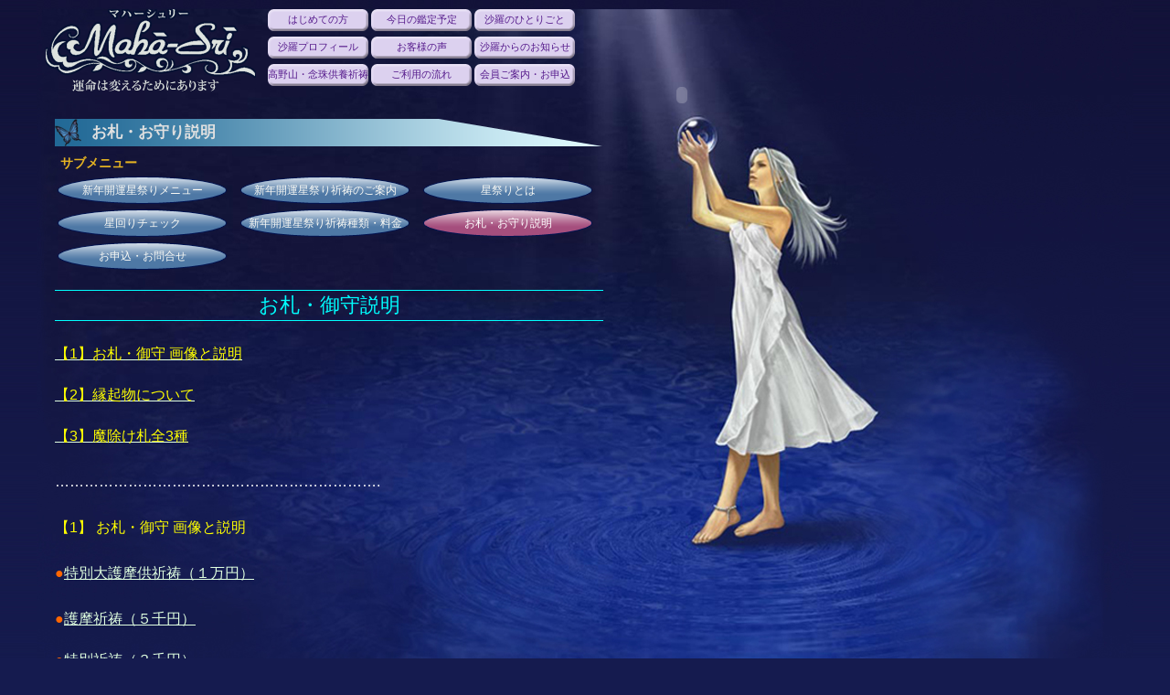

--- FILE ---
content_type: text/html; charset=UTF-8
request_url: https://www.maha-sri.com/kouyasan/star-festival/explanation/
body_size: 6636
content:
<!DOCTYPE html PUBLIC "-//W3C//DTD XHTML 1.0 Transitional//EN" "http://www.w3.org/TR/xhtml1/DTD/xhtml1-transitional.dtd">
<html xmlns="http://www.w3.org/1999/xhtml" lang="ja" xml:lang="ja">
<head>
<meta http-equiv="Content-Type" content="text/html; charset=utf-8">
<title>
お札・お守り説明  &#8211;  復縁 人間関係 電話相談｜マハーシュリー</title>
<!-- <link rel="stylesheet" type="text/css" href="https://www.maha-sri.com/wp/wp-content/themes/maha-sri-theme/style.css" /> -->
<link rel="stylesheet" href="https://www.maha-sri.com/wp/wp-content/themes/maha-sri-theme/style.css?1484899332" type="text/css" />

<!--[if lt IE 9]>
<script src="http://ie7-js.googlecode.com/svn/version/2.1(beta4)/IE9.js"></script>
<![endif]-->

<link rel="alternate" type="application/rss+xml" title="復縁 人間関係 電話相談｜マハーシュリー &raquo; お札・お守り説明 のコメントのフィード" href="https://www.maha-sri.com/kouyasan/star-festival/explanation/feed/" />
<link rel='stylesheet' id='colorbox-theme1-css'  href='https://www.maha-sri.com/wp/wp-content/plugins/jquery-colorbox/themes/theme1/colorbox.css?ver=4.6' type='text/css' media='screen' />
<link rel='stylesheet' id='contact-form-7-css'  href='https://www.maha-sri.com/wp/wp-content/plugins/contact-form-7/includes/css/styles.css?ver=3.5.4' type='text/css' media='all' />
<script type='text/javascript' src='http://ajax.googleapis.com/ajax/libs/jquery/1.7.1/jquery.min.js?ver=1.7.1'></script>
<script type='text/javascript'>
/* <![CDATA[ */
var jQueryColorboxSettingsArray = {"jQueryColorboxVersion":"4.6","colorboxInline":"false","colorboxIframe":"false","colorboxGroupId":"","colorboxTitle":"","colorboxWidth":"false","colorboxHeight":"false","colorboxMaxWidth":"false","colorboxMaxHeight":"false","colorboxSlideshow":"false","colorboxSlideshowAuto":"false","colorboxScalePhotos":"false","colorboxPreloading":"false","colorboxOverlayClose":"false","colorboxLoop":"true","colorboxEscKey":"true","colorboxArrowKey":"true","colorboxScrolling":"true","colorboxOpacity":"0.85","colorboxTransition":"elastic","colorboxSpeed":"350","colorboxSlideshowSpeed":"2500","colorboxClose":"close","colorboxNext":"next","colorboxPrevious":"previous","colorboxSlideshowStart":"start slideshow","colorboxSlideshowStop":"stop slideshow","colorboxCurrent":"{current} of {total} images","colorboxXhrError":"This content failed to load.","colorboxImgError":"This image failed to load.","colorboxImageMaxWidth":"false","colorboxImageMaxHeight":"false","colorboxImageHeight":"false","colorboxImageWidth":"false","colorboxLinkHeight":"false","colorboxLinkWidth":"false","colorboxInitialHeight":"100","colorboxInitialWidth":"300","autoColorboxJavaScript":"","autoHideFlash":"","autoColorbox":"true","autoColorboxGalleries":"","addZoomOverlay":"","useGoogleJQuery":"","colorboxAddClassToLinks":""};
/* ]]> */
</script>
<script type='text/javascript' src='https://www.maha-sri.com/wp/wp-content/plugins/jquery-colorbox/js/jquery.colorbox-min.js?ver=1.3.21'></script>
<script type='text/javascript' src='https://www.maha-sri.com/wp/wp-content/plugins/jquery-colorbox/js/jquery-colorbox-wrapper-min.js?ver=4.6'></script>
<link rel="EditURI" type="application/rsd+xml" title="RSD" href="https://www.maha-sri.com/wp/xmlrpc.php?rsd" />
<link rel="wlwmanifest" type="application/wlwmanifest+xml" href="https://www.maha-sri.com/wp/wp-includes/wlwmanifest.xml" /> 
<link rel='prev' title='新年開運星祭り祈祷種類・料金' href='https://www.maha-sri.com/kouyasan/star-festival/star-price/' />
<link rel='next' title='特別大護摩供祈祷(1万円)' href='https://www.maha-sri.com/kouyasan/star-festival/special-praya/' />
<link rel="alternate" media="handheld" type="text/html" href="https://www.maha-sri.com/kouyasan/star-festival/explanation/" />

<!-- All in One SEO Pack 2.0.4.1 by Michael Torbert of Semper Fi Web Design[-1,-1] -->
<meta name="description" content="お札・御守説明 【1】お札・御守 画像と説明 【2】縁起物について 【3】魔除け札全3種 ..........................................." />

<link rel="canonical" href="https://www.maha-sri.com/kouyasan/star-festival/explanation/" />
<!-- /all in one seo pack -->

<script>
  (function(i,s,o,g,r,a,m){i['GoogleAnalyticsObject']=r;i[r]=i[r]||function(){
  (i[r].q=i[r].q||[]).push(arguments)},i[r].l=1*new Date();a=s.createElement(o),
  m=s.getElementsByTagName(o)[0];a.async=1;a.src=g;m.parentNode.insertBefore(a,m)
  })(window,document,'script','//www.google-analytics.com/analytics.js','ga');

  ga('create', 'UA-45442159-1', 'auto');
  ga('send', 'pageview');

</script>
</head>
<body>

<!--container -->
<div id="container">

<div id="flash">
<embed src="https://www.maha-sri.com/wp/wp-content/themes/maha-sri-theme/images/hikari.swf" mce_src="hikari.swf" width="179" height="187" wmode="opaque" type="application/x-shockwave-flash" />
</div>

<!-- container-inner -->
<div id="container-inner">

<!-- header -->
<div id="header2">
<h1><a href="https://www.maha-sri.com/"><img src="https://www.maha-sri.com/wp/wp-content/themes/maha-sri-theme/images/logo2.png" width="230" height="90" alt="復縁 人間関係 電話相談｜マハーシュリー" /></a></h1>
<!--header-nav-->
<div id="header-nav2">
<div class="menu-top-navi-container"><ul id="menu-top-navi" class="menu"><li id="menu-item-300" class="menu-item menu-item-type-post_type menu-item-object-page menu-item-300"><a class="t-menu300"  href="https://www.maha-sri.com/beginner/"><span>はじめての方</span></a></li>
<li id="menu-item-301" class="menu-item menu-item-type-taxonomy menu-item-object-category menu-item-301"><a class="t-menu301"  href="https://www.maha-sri.com/assess/"><span>今日の鑑定予定</span></a></li>
<li id="menu-item-302" class="menu-item menu-item-type-taxonomy menu-item-object-category menu-item-302"><a class="t-menu302"  href="https://www.maha-sri.com/monologue/"><span>沙羅のひとりごと</span></a>
<ul class="sub-menu">
	<li id="menu-item-304" class="menu-item menu-item-type-post_type menu-item-object-page menu-item-304"><a class="t-menu304"  href="https://www.maha-sri.com/voice-distribution/"><span>沙羅のひとりごと（音声）</span></a></li>
	<li id="menu-item-303" class="menu-item menu-item-type-post_type menu-item-object-page menu-item-303"><a class="t-menu303"  href="https://www.maha-sri.com/youtube-distribution/"><span>沙羅の相談室（音声）</span></a></li>
</ul>
</li>
<li id="menu-item-305" class="menu-item menu-item-type-post_type menu-item-object-page menu-item-305"><a class="t-menu305"  href="https://www.maha-sri.com/profile/"><span>沙羅プロフィール</span></a>
<ul class="sub-menu">
	<li id="menu-item-6468" class="menu-item menu-item-type-post_type menu-item-object-page menu-item-6468"><a class="t-menu6468"  href="https://www.maha-sri.com/profile/sara-tokudo/"><span>沙羅　得度寺院</span></a></li>
	<li id="menu-item-310" class="menu-item menu-item-type-post_type menu-item-object-page menu-item-310"><a class="t-menu310"  href="https://www.maha-sri.com/profile/mentor/"><span>沙羅の師　※写真</span></a></li>
	<li id="menu-item-306" class="menu-item menu-item-type-post_type menu-item-object-page menu-item-306"><a class="t-menu306"  href="https://www.maha-sri.com/profile/dvd-cd/"><span>DVD・CDについて</span></a></li>
	<li id="menu-item-307" class="menu-item menu-item-type-post_type menu-item-object-page menu-item-307"><a class="t-menu307"  href="https://www.maha-sri.com/profile/ten-commandments/"><span>愛の十戒</span></a></li>
	<li id="menu-item-308" class="menu-item menu-item-type-post_type menu-item-object-page menu-item-308"><a class="t-menu308"  href="https://www.maha-sri.com/profile/love-card/"><span>愛情を呼ぶカード</span></a></li>
	<li id="menu-item-312" class="menu-item menu-item-type-taxonomy menu-item-object-category menu-item-312"><a class="t-menu312"  href="https://www.maha-sri.com/staff-blog/"><span>スタッフブログ</span></a></li>
</ul>
</li>
<li id="menu-item-313" class="menu-item menu-item-type-taxonomy menu-item-object-category menu-item-313"><a class="t-menu313"  href="https://www.maha-sri.com/voice/"><span>お客様の声</span></a></li>
<li id="menu-item-314" class="menu-item menu-item-type-taxonomy menu-item-object-category menu-item-314"><a class="t-menu314"  href="https://www.maha-sri.com/news/"><span>沙羅からのお知らせ</span></a>
<ul class="sub-menu">
	<li id="menu-item-664" class="menu-item menu-item-type-post_type menu-item-object-page menu-item-664"><a class="t-menu664"  href="https://www.maha-sri.com/ran-away/"><span>沙羅の駆けこみ寺</span></a></li>
</ul>
</li>
<li id="menu-item-315" class="menu-item menu-item-type-post_type menu-item-object-page current-page-ancestor current-menu-ancestor current_page_ancestor menu-item-315"><a class="t-menu315"  href="https://www.maha-sri.com/kouyasan/"><span>高野山・念珠供養祈祷</span></a>
<ul class="sub-menu">
	<li id="menu-item-321" class="menu-item menu-item-type-post_type menu-item-object-page menu-item-321"><a class="t-menu321"  href="https://www.maha-sri.com/kouyasan/bracelet/"><span>腕輪念珠</span></a></li>
	<li id="menu-item-322" class="menu-item menu-item-type-post_type menu-item-object-page current-page-ancestor current-menu-ancestor current-menu-parent current-page-parent current_page_parent current_page_ancestor menu-item-322"><a class="t-menu322"  href="https://www.maha-sri.com/kouyasan/star-festival/"><span>新年開運星祭りメニュー</span></a>
	<ul class="sub-menu">
		<li id="menu-item-8377" class="menu-item menu-item-type-post_type menu-item-object-page menu-item-8377"><a class="t-menu8377"  href="https://www.maha-sri.com/kouyasan/star-festival/praye/"><span>新年開運星祭り祈祷のご案内</span></a></li>
		<li id="menu-item-328" class="menu-item menu-item-type-post_type menu-item-object-page menu-item-328"><a class="t-menu328"  href="https://www.maha-sri.com/kouyasan/star-festival/star-check/"><span>星回りチェック</span></a></li>
		<li id="menu-item-329" class="menu-item menu-item-type-post_type menu-item-object-page menu-item-329"><a class="t-menu329"  href="https://www.maha-sri.com/kouyasan/star-festival/whats-sf/"><span>星祭りとは</span></a></li>
		<li id="menu-item-326" class="menu-item menu-item-type-post_type menu-item-object-page menu-item-326"><a class="t-menu326"  href="https://www.maha-sri.com/kouyasan/star-festival/star-price/"><span>新年開運星祭り祈祷種類・料金</span></a></li>
		<li id="menu-item-334" class="menu-item menu-item-type-post_type menu-item-object-page current-menu-item page_item page-item-79 current_page_item menu-item-334"><a class="t-menu334"  href="https://www.maha-sri.com/kouyasan/star-festival/explanation/"><span>お札・お守り説明</span></a></li>
		<li id="menu-item-323" class="menu-item menu-item-type-post_type menu-item-object-page menu-item-323"><a class="t-menu323"  href="https://www.maha-sri.com/kouyasan/star-festival/s-application/"><span>お申込・お問合せ</span></a></li>
	</ul>
</li>
	<li id="menu-item-317" class="menu-item menu-item-type-post_type menu-item-object-page menu-item-317"><a class="t-menu317"  href="https://www.maha-sri.com/kouyasan/talisman/"><span>魔除けのお札ご案内</span></a>
	<ul class="sub-menu">
		<li id="menu-item-337" class="menu-item menu-item-type-post_type menu-item-object-page menu-item-337"><a class="t-menu337"  href="https://www.maha-sri.com/kouyasan/talisman/ohuda-01/"><span>魔除けお札/高野山普賢院</span></a></li>
		<li id="menu-item-335" class="menu-item menu-item-type-post_type menu-item-object-page menu-item-335"><a class="t-menu335"  href="https://www.maha-sri.com/kouyasan/talisman/ohuda-02/"><span>魔除けお札/火の用心</span></a></li>
		<li id="menu-item-336" class="menu-item menu-item-type-post_type menu-item-object-page menu-item-336"><a class="t-menu336"  href="https://www.maha-sri.com/kouyasan/talisman/ohuda-03/"><span>魔除けお札/高野山奥之院</span></a></li>
	</ul>
</li>
	<li id="menu-item-338" class="menu-item menu-item-type-post_type menu-item-object-page menu-item-338"><a class="t-menu338"  href="https://www.maha-sri.com/kouyasan/memorial-service/"><span>先祖供養・施餓鬼供養会メニュー</span></a>
	<ul class="sub-menu">
		<li id="menu-item-8416" class="menu-item menu-item-type-post_type menu-item-object-page menu-item-8416"><a class="t-menu8416"  href="https://www.maha-sri.com/kouyasan/memorial-service/memorial-info/"><span>先祖供養・施餓鬼供養ご案内</span></a></li>
		<li id="menu-item-339" class="menu-item menu-item-type-post_type menu-item-object-page menu-item-339"><a class="t-menu339"  href="https://www.maha-sri.com/kouyasan/memorial-service/whats-ms/"><span>お盆の法要と施餓鬼会について</span></a></li>
		<li id="menu-item-341" class="menu-item menu-item-type-post_type menu-item-object-page menu-item-341"><a class="t-menu341"  href="https://www.maha-sri.com/kouyasan/memorial-service/whats-juoukyo/"><span>十王経について</span></a></li>
		<li id="menu-item-340" class="menu-item menu-item-type-post_type menu-item-object-page menu-item-340"><a class="t-menu340"  href="https://www.maha-sri.com/kouyasan/memorial-service/memorial-s01/"><span>回向料（供養料）・お申込み方法</span></a></li>
	</ul>
</li>
	<li id="menu-item-346" class="menu-item menu-item-type-post_type menu-item-object-page menu-item-346"><a class="t-menu346"  href="https://www.maha-sri.com/kouyasan/travel/"><span>高野山への旅・ご参加案内</span></a></li>
	<li id="menu-item-348" class="menu-item menu-item-type-post_type menu-item-object-page menu-item-348"><a class="t-menu348"  href="https://www.maha-sri.com/kouyasan/ms-praya/"><span>普賢院のご供養・ご祈祷</span></a></li>
	<li id="menu-item-347" class="menu-item menu-item-type-post_type menu-item-object-page menu-item-347"><a class="t-menu347"  href="https://www.maha-sri.com/kouyasan/talisman-page/"><span>普賢院のお守り</span></a></li>
</ul>
</li>
<li id="menu-item-349" class="menu-item menu-item-type-post_type menu-item-object-page menu-item-349"><a class="t-menu349"  href="https://www.maha-sri.com/flow/"><span>ご利用の流れ</span></a>
<ul class="sub-menu">
	<li id="menu-item-354" class="menu-item menu-item-type-post_type menu-item-object-page menu-item-354"><a class="t-menu354"  href="https://www.maha-sri.com/flow/assess-system/"><span>鑑定システム</span></a></li>
	<li id="menu-item-352" class="menu-item menu-item-type-post_type menu-item-object-page menu-item-352"><a class="t-menu352"  href="https://www.maha-sri.com/flow/advice/"><span>ご相談の流れ</span></a></li>
	<li id="menu-item-350" class="menu-item menu-item-type-post_type menu-item-object-page menu-item-350"><a class="t-menu350"  href="https://www.maha-sri.com/flow/payment/"><span>お支払い方法</span></a></li>
	<li id="menu-item-351" class="menu-item menu-item-type-post_type menu-item-object-page menu-item-351"><a class="t-menu351"  href="https://www.maha-sri.com/flow/price/"><span>ご利用料金</span></a></li>
	<li id="menu-item-353" class="menu-item menu-item-type-post_type menu-item-object-page menu-item-353"><a class="t-menu353"  href="https://www.maha-sri.com/flow/no-charge-call/"><span>無料通話のご案内</span></a></li>
</ul>
</li>
<li id="menu-item-355" class="menu-item menu-item-type-post_type menu-item-object-page menu-item-355"><a class="t-menu355"  href="https://www.maha-sri.com/member/"><span>会員ご案内・お申込</span></a>
<ul class="sub-menu">
	<li id="menu-item-358" class="menu-item menu-item-type-post_type menu-item-object-page menu-item-358"><a class="t-menu358"  href="https://www.maha-sri.com/member/cafe-premium/"><span>沙羅・カフェプレミアム</span></a></li>
	<li id="menu-item-356" class="menu-item menu-item-type-post_type menu-item-object-page menu-item-356"><a class="t-menu356"  href="https://www.maha-sri.com/member/member-price/"><span>メンバー料金</span></a></li>
	<li id="menu-item-357" class="menu-item menu-item-type-post_type menu-item-object-page menu-item-357"><a class="t-menu357"  href="https://www.maha-sri.com/member/m-application/"><span>会員お申込み</span></a></li>
	<li id="menu-item-359" class="menu-item menu-item-type-taxonomy menu-item-object-category menu-item-359"><a class="t-menu359"  href="https://www.maha-sri.com/sara-cafe/"><span>メンバーブログ・沙羅カフェ</span></a></li>
</ul>
</li>
</ul></div></div>
<!--/header-nav-->
<br class="clearAll" />
</div>
<!-- /header -->

<!-- contents -->
<div id="contents">

<div id="p-title">
<h3>お札・お守り説明</h3>

<h4>サブメニュー</h4>
<div id="sub-menus">
<ul>
<li><a href="https://www.maha-sri.com/kouyasan/star-festival/">新年開運星祭りメニュー</a></li>
<li class="page_item page-item-75"><a href="https://www.maha-sri.com/kouyasan/star-festival/praye/">新年開運星祭り祈祷のご案内</a></li>
<li class="page_item page-item-71"><a href="https://www.maha-sri.com/kouyasan/star-festival/whats-sf/">星祭りとは</a></li>
<li class="page_item page-item-73"><a href="https://www.maha-sri.com/kouyasan/star-festival/star-check/">星回りチェック</a></li>
<li class="page_item page-item-77"><a href="https://www.maha-sri.com/kouyasan/star-festival/star-price/">新年開運星祭り祈祷種類・料金</a></li>
<li class="page_item page-item-79 current_page_item"><a href="https://www.maha-sri.com/kouyasan/star-festival/explanation/">お札・お守り説明</a></li>
<li class="page_item page-item-93"><a href="https://www.maha-sri.com/kouyasan/star-festival/s-application/">お申込・お問合せ</a></li>
</ul>
  <br class="clearAll" />
</div>

</div>

<!-- p-content -->
<div id="p-content">
<h2>お札・御守説明</h2>
<p><span style="color: #ffff00; font-size: medium;"><a href="#link1"><span style="color: #ffff00;">【1】お札・御守 画像と説明<br />
</span></a></span><br />
<span style="color: #ffff00; font-size: medium;"> <a href="#link2"><span style="color: #ffff00;">【2】縁起物について<br />
</span></a></span><br />
<span style="color: #ffff00; font-size: medium;"> <a href="#link3"><span style="color: #ffff00;">【3】魔除け札全3種</span></a></span></p>
<p id="link1"><span style="font-size: medium;">&#8230;&#8230;&#8230;&#8230;&#8230;&#8230;&#8230;&#8230;&#8230;&#8230;&#8230;&#8230;&#8230;&#8230;&#8230;&#8230;&#8230;&#8230;&#8230;&#8230;&#8230;&#8230;.</span></p>
<p><span style="color: #ffff00; font-size: medium;"> 【1】 お札・御守 画像と説明</span></p>
<p><span style="font-size: medium;"><span style="color: #ff6600;">●</span><a title="特別大護摩供祈祷(1万円)" href="http://www.maha-sri.com/wp/kouyasan/star-festival/special-praya/">特別大護摩供祈祷（１万円）</a></span></p>
<p><span style="font-size: medium;"><span style="color: #ff6600;">●</span><a title="護摩祈祷（５千円）" href="http://www.maha-sri.com/wp/kouyasan/star-festival/praya-01/">護摩祈祷（５千円）<br />
</a></span><br />
<span style="font-size: medium;"> <span style="color: #ff6600;">●</span><a title="特別祈祷（３千円）" href="http://www.maha-sri.com/wp/kouyasan/star-festival/praya-02/">特別祈祷（３千円）<br />
</a></span><br />
<span style="font-size: medium;"> <span style="color: #ff6600;">●</span><a title="普通祈祷（１千円）" href="http://www.maha-sri.com/wp/kouyasan/star-festival/praya-03/">普通祈祷（千円）<br />
</a></span><br />
<span style="font-size: medium;"> <span style="color: #ff6600;">●</span><a title="交通安全護摩祈祷(5千円)" href="http://www.maha-sri.com/wp/kouyasan/star-festival/praya-04/">交通安全護摩祈祷（５千円）<br />
</a></span><br />
<span style="font-size: medium;"> <span style="color: #ff6600;">●</span><a title="交通安全普通祈祷(2千円)" href="http://www.maha-sri.com/wp/kouyasan/star-festival/praya-05/">交通安全護摩祈祷（２千円）</a></span></p>
<p id="link2">
<p><span style="font-size: medium; color: #ffff00;">【2】縁起物について</span><br />
<span style="font-size: medium;">普賢院のおはからいで、お受けになったご祈祷以外の</span><span style="font-size: medium;">お札・御守ほかも同封されることもございます</span><br />
<span style="font-size: medium;"> ※同封されたお札・御守等の内容は、その方により様々です</span><br />
<span style="font-size: medium;"> 以下は一例ですが、同封された内容に該当する説明をご覧ください</span></p>
<p>&nbsp;</p>
<p><span style="color: #00ff00; font-size: medium;">●身代守り（小・白い紙に包まれた御守）</span></p>
<p><img src="http://www.maha-sri.com/wp/wp-content/uploads/2013/10/midai.gif" alt="普賢院　星祭り　身代御守" width="80" height="134" class="alignleft colorbox-79" /><span style="font-size: medium;">ポーチ、お守り袋等に入れてお持ちください<br />
</span><span style="font-size: medium;">ご家族で申込まれた際は、世帯主または</span><span style="font-size: medium;">お申込みご本人様がお持ちください。</span></p>
<p>&nbsp;</p>
<p>&nbsp;</p>
<p><span style="font-size: medium; color: #00ff00;"><br />
●開運厄除け守り（小・紙の御守り・朱字）</span></p>
<p><img src="http://www.maha-sri.com/wp/wp-content/uploads/2013/10/kaiun.gif" alt="高野山　普賢院　開運厄除御守" width="77" height="170" class="alignleft colorbox-79" /></p>
<p><span style="font-size: medium;">ポーチ、御守り袋等に入れてお持ちください</span></p>
<p>&nbsp;</p>
<p>&nbsp;</p>
<p>&nbsp;</p>
<p><span style="font-size: medium; color: #00ff00;"><br />
●吉祥絵絹</span><br />
<img src="http://www.maha-sri.com/wp/wp-content/uploads/2013/10/otodoke.gif" alt="otodoke" width="394" height="298" class="alignnone size-full wp-image-8394 colorbox-79" /></p>
<p><img class="colorbox-79"  src="http://www.maha-sri.com/wp/wp-content/uploads/2014/08/H26eginu.gif" alt="高野山真言宗別格本山普賢院　平成26年午年の絵絹の画像" title="高野山真言宗別格本山普賢院　平成26年絵絹" width="394" height="299" /></p>
<p>切り絵になっております<br />
表面の紙を外して取り出し、広げて下さい<br />
干支の絵絹が出てきます<br />
（注）薄い紙ですので取り出す際、<br />
<span style="color: #000080;">&#8230;&#8230;&#8230;</span>飾る際は破れないよう お気をつけください</p>
<p>【吉祥絵絹 飾り方の一例】<br />
①絵絹を色つき厚紙に貼る（上記 午年の画像参照）<br />
<span style="color: #000080;">&#8230;</span>額縁・クリアファイル等に入れる、<br />
<span style="color: #000080;">&#8230;</span>またはそのままの状態（上記辰年の画像参照）<br />
<span style="color: #000080;">&#8230;</span>でお貼り下さい<br />
<span style="color: #000080;">&#8230;</span>※絵絹に直接ピンを使用なさらないでください</p>
<p>②貼り方:「東向き」か「南向き」にお貼りください<br />
東向き（＝西の方角にあたる位置に貼る）<br />
南向き（＝北の方角にあたる位置に貼る）</p>
<p>③居間の壁、寝室（就寝時、頭側になる壁）<br />
絵絹に足の向かない、高い場所にお貼りください<br />
貼る方角は問いません<br />
※ご家族様ほかの目に触れない所にて<br />
お持ちになりたい場合、<br />
ポスターを上から重ねてお貼りいただいても<br />
絵絹を折り畳んだ状態でタンスの中などに<br />
お持ちいただいても結構です</p>
<p><span style="color: #00ff00; font-size: medium;"><br />
●陀羅尼助丸</span></p>
<p><img src="http://www.maha-sri.com/wp/wp-content/uploads/2013/10/darani.gif" alt="御陀羅尼助丸" width="90" height="160" class="alignleft colorbox-79" />　<span style="font-size: medium;">和漢胃腸薬。胃腸の調子を整えたい時に服用ください</span><br />
<span style="font-size: medium;">（弘法大師が御苦心の遺法により作られたと、今に伝えられます）</span><br />
<span style="font-size: medium;">大人(15才以上)1回20粒、食間または食後に服用</span></p>
<p>&nbsp;</p>
<p>&nbsp;</p>
<p>●冨久豆</p>
<p><img src="http://www.maha-sri.com/wp/wp-content/uploads/2013/10/toku.gif" alt="星祭り　冨久豆" width="102" height="169" class="alignleft colorbox-79" style="font-size: 1.2em;" /></p>
<p><span style="font-size: medium;">節分に際し ご祈願を受けた豆。固い豆ですので、気をつけてお召し上がりください</span></p>
<p>&nbsp;</p>
<p>&nbsp;</p>
<p>●上記以外の縁起物、<span style="color: #00ff00; font-size: medium;">ストラップ、<br />
携帯クリーナー、シール、</span><span style="color: #00ff00; font-size: medium;">風呂敷ほか各種は、<br />
どうぞご自由にお使いください</span></p>
<p id="link3"><span style="color: #ffff00; font-size: medium;">【3】魔除け札全3種</span></p>
<p><a class="link-buton" title="魔除けのお札ご案内" href="http://www.maha-sri.com/wp/kouyasan/talisman/">魔除けのお札ご案内</a></p>
<p>◎普賢院のおはからいで、<br />
お申込み枚数より多く同封されている方もいらっしゃいます<br />
御親戚、ご友人等にお分けいただきましても結構です</p>
<p>◎御札や絵絹を 他の方の目に触れない所で<br />
お持ちになられても、おまつり・飾り方を確認・了解された上で<br />
タンスの中などに丁寧にお持ちいただけましたら、大丈夫です</p>
<p>◎お札や御守りが、災厄を身代りになって引受けて下さいます。<br />
丁寧に扱っていても 急な破れ、多少の変色等が<br />
出る事もあるようですがご心配要りません</p>
<p>※ご祈祷を受けられた方で、ご不明点おありの際は<br />
お気軽にお知らせください</p>
<p>&nbsp;</p>
</div>
<!-- /p-content -->
</div>
<!-- /contents -->

<br class="clearAll" />
</div>
<!-- /container-inner -->
<br class="clearAll" />
</div>
<!--/container -->
<!-- footer -->
<div id="footer">
	<div class="footer-con">
          <div class="menu-footer-nav-container"><ul id="menu-footer-nav" class="menu"><li id="menu-item-295" class="menu-item menu-item-type-post_type menu-item-object-page menu-item-295"><a class="t-menu295"  href="https://www.maha-sri.com/law/rules/"><span>ご利用規約</span></a></li>
<li id="menu-item-296" class="menu-item menu-item-type-post_type menu-item-object-page menu-item-296"><a class="t-menu296"  href="https://www.maha-sri.com/law/"><span>特定商法表示</span></a></li>
<li id="menu-item-297" class="menu-item menu-item-type-post_type menu-item-object-page menu-item-297"><a class="t-menu297"  href="https://www.maha-sri.com/law/privacy/"><span>個人情報取扱い</span></a></li>
<li id="menu-item-298" class="menu-item menu-item-type-post_type menu-item-object-page menu-item-298"><a class="t-menu298"  href="https://www.maha-sri.com/law/link/"><span>リンク</span></a></li>
<li id="menu-item-299" class="menu-item menu-item-type-post_type menu-item-object-page menu-item-299"><a class="t-menu299"  href="https://www.maha-sri.com/contact-new/"><span>お問合せ</span></a></li>
</ul></div>		<br class="clearAll" />
		<p>Copyright &copy; 2001 復縁 人間関係 電話相談｜マハーシュリー All Rights Reserved.</p>
	</div>
</div>
<!-- /footer -->
<script type='text/javascript' src='https://www.maha-sri.com/wp/wp-content/plugins/contact-form-7/includes/js/jquery.form.min.js?ver=3.45.0-2013.10.17'></script>
<script type='text/javascript'>
/* <![CDATA[ */
var _wpcf7 = {"loaderUrl":"https:\/\/www.maha-sri.com\/wp\/wp-content\/plugins\/contact-form-7\/images\/ajax-loader.gif","sending":"\u9001\u4fe1\u4e2d ..."};
/* ]]> */
</script>
<script type='text/javascript' src='https://www.maha-sri.com/wp/wp-content/plugins/contact-form-7/includes/js/scripts.js?ver=3.5.4'></script>
</body>
</html>

--- FILE ---
content_type: text/css
request_url: https://www.maha-sri.com/wp/wp-content/themes/maha-sri-theme/style.css?1484899332
body_size: 3962
content:
@charset "utf-8";
/*
Theme Name: Maha-Sri
Theme URI: http://www.maha-sri.com
Description: Maha-Sri official theme
*/

/*-------------
base
-------------*/
html,body {
  height:100%;
}
#footer {
	margin: 0;
	bottom: 0;
	height: 80px;
	width: 100%;
	margin-top: -80px;
}
body > #container {height: auto; min-height: 100%;}
body,div,dl,dt,dd,ul,ol,li,h1,h2,h3,h4,h5,h6,form,input,p,blockquote,th,td {
	margin:0;
	padding:0;
}
img {
	border:0;
	vertical-align: top;
}
body {
	background: #151b4f url(images/bg_body.jpg) repeat-x top;
	font-size: 62.5%;
	font-family: " メイリオ",Meiryo,Osaka," ヒラギノ角ゴ Pro W3","Hiragino Kaku Gothic Pro"," ＭＳ Ｐゴシック","MS PGothic",sans-serif;
}
.clearAll {clear: both;}
.clearLeft {clear: left;}
.clearRight {clear: right;}
.fLeft {
	float: left;
}
.fRight {
	float: right;
}
table{
	width: 100%;
	margin-top: 12px;
	margin-bottom: 12px;
	border: 1px solid #ccc;
	border-collapse: collapse;
	border-spacing: 0;
	line-height: 1.5;
}
th{
	width: 20%;
	padding: 10px;
	border: 1px solid #ccc;
	background: #55aeff;
	color: #fff;
	font-weight: bold;
	text-align: left;
	vertical-align: middle;
	white-space: nowrap;
}
td{
	width: 80%;
	padding: 10px;
	border: 1px solid #ccc;
	vertical-align: middle;
}
td a {
	color: #E0FFE0;
}
td a:hover {
	color: #FFC0FF;
}
.wp_social_bookmarking_light {
clear: both;
}
.wp-caption {
  background: #F0F0F0;
  border: 3px solid #CCCCCC;
  padding-top: 5px;
  padding-left: 5px;
  margin-top: 8px;
  margin-bottom: 8px;
}
.wp-caption-text {
  color: #404040;
  font-size: 0.8em;
  text-align: center;
  padding:4px 4px 0px 4px;
}
/*----------
 clearfix 
------------*/
.clearfix:after {
  visibility: hidden;
  display: block;
  font-size: 0;
  content: " ";
  clear: both;
  height: 0;
}
 /* IE6 */
* html .clearfix { zoom: 1;}
 /* IE7 */
*:first-child+html .clearfix { zoom: 1;}

/*-------------
container
-------------*/
#container {
	width: 1200px;
	min-width:1200px;
	background: url(images/main-img.jpg) no-repeat top right;
	padding-top: 10px;
	margin: 0 auto 0 auto;
}
#flash {
	float: right;
	width: 179px;
	height: 187px;
	margin-right: 405px;
}
#flash embed {
	border: none; outline: none;
	left: 0;
	top: 0;
}
/*-------------
container-inner
-------------*/
#container-inner { 
	float: left;
	width: 600px;
	font-size: 1.2em;
	line-height: 1.5;
	color: #FAFAFA;
	margin-left: 10px;
	margin-top: 0px;
	margin-bottom: 15px;
}
/*-------------
header
-------------*/
#header { 
	width: 600px;
}
#header h1 {
  float: left;
}
#header2 { 
	width: 600px;
}
#header2 h1 {
  float: left;
  width: 230px;
  height: 90px;
}

/*-------------
contents
-------------*/
#contents {
        clear: both; 
	width: 600px;
	font-size: 1.2em;
	line-height: 1.5;
	color: #FAFAFA;
	margin-left: 10px;
	margin-top: 20px;
	margin-bottom: 15px;
}
#p-title{
	width: 600px;
}
#p-title h3 {
	background: url(images/page-title.png) no-repeat top left;
	line-height: 30px;
	color: #E0E0E0;
	padding-left: 40px;
}
#p-title h4 {
	color: #e6b422;
	font-size: 1em;
	padding-left: 6px;
	padding-top: 8px;
	padding-bottom: 4px;
}
#p-title a {
	color: #edefff;
        text-decoration: none;
}
#p-title a:hover {
	color: #FFC0FF;
}
.box-head {
	background: url(images/news-img-top2.png) no-repeat top left;
	height: 68px;
	width: 580px;
	margin-top: 0px;
}
.box-bottom {
	background: url(images/news-img-botmme2.png) no-repeat top left;
        clear: both;
	height: 43px;
	margin-top: 0px;
	margin-bottom: 24px;
}

.box {
  background: url(images/news-img-mid2.png) repeat-y left;
  padding: 10px 13px 12px 0px;
}
*:first-child+html .box {
 zoom: 1;
}
.box:after {
	display: block;
	clear: both;
	height: 0;
	content:"";
}
.box a {
	color: #E0FFE0;
}
.box a:hover {
	color: #FFC0FF;
}
.box2 {
	padding: 12px 13px 12px 0px;
}
.box2:after {
	display: block;
	clear: both;
	height: 0;
	content:"";
}
.box2 a {
	color: #E0FFE0;
}
.box2 a:hover {
	color: #FFC0FF;
}
.box-inner {
	margin: 20px 20px 10px;
}

.box-inner .data { 
	color: #999;
	text-align: right;
}
.box-inner p{
	padding-bottom: 1em;
}
.box-inner h3{
	padding-bottom: 10px;
	border-bottom: 1px dotted #ccc;
}
.box-inner h3 span {
	display: block;
	padding-right: 55px;
}
.box-inner h3 .ttl-news {
	background: url(images/icon_news.gif) no-repeat right bottom;
}
.box-inner h3 .ttl-staff-blog {
	background: url(images/icon_staff.gif) no-repeat right bottom;
}
.box-inner h3 .ttl-assess {
	background: url(images/icon_today.gif) no-repeat right bottom;
}
.box-inner h3 .ttl-sara-cafe {
	background: url(images/icon_cafe.gif) no-repeat right bottom;
}
.box-inner h3 .ttl-monologue {
	background: url(images/icon_hitori.gif) no-repeat right bottom;
}
.box-inner h3 .ttl-voice {
	background: url(images/icon_voice.gif) no-repeat right bottom;
}
.box-inner h3 .ttl-love {
	background: url(images/icon_hitori_love.gif) no-repeat right bottom;
}
.box-inner h3 .ttl-interpersonal {
	background: url(images/icon_hitori_interpersonal.gif) no-repeat right bottom;
}
.box-inner h3 .ttl-luck {
	background: url(images/icon_hitori_luck.gif) no-repeat right bottom;
}
.box-inner h3 .ttl-happiness {
	background: url(images/icon_hitori_happiness.gif) no-repeat right bottom;
}
.box-inner h3 .ttl-oneself {
	background: url(images/icon_hitori_oneself.gif) no-repeat right bottom;
}
.box-inner h3 .ttl-situation-tweet {
	background: url(images/icon_hitori_situation-tweet.gif) no-repeat right bottom;
}
.alignleft {
	display: block;
	float: left;
	margin-right: 15px;
	margin-bottom: 1em;
}
.aligncenter {
	display: block;
	margin:0 auto;
}
.alignright {
	display: block;
	float: right;
	margin-left: 15px;
	margin-bottom: 1em;
}
/*news*/
#news,
#news2 { 
	clear: both;
}
#news dl,
#news2 dl {
	padding: 0 15px 0 15px;
}
#news dt,
#news2 dt { 
	float: left;
	clear: both;
	width: 85px;
	padding-top: 5px;
	margin-left: 20px;
}
#news dd,
#news2 dd {
	float: left;
	padding-top: 5px;
	padding-left: 64px;
}
#news dd {
	width: 350px;
}
#news2 dd {
	width: 380px;
    padding-bottom: 16px;
}
#news dd.news,
#news2 dd.news {
	background: url(images/icon_news.gif) no-repeat 5px 8px;
}
#news dd.staff-blog,
#news2 dd.staff-blog {
	background: url(images/icon_staff.gif) no-repeat 5px 8px;
}
#news dd.assess,
#news2 dd.assess {
	background: url(images/icon_today.gif) no-repeat 5px 8px;
}
#news dd.sara-cafe,
#news2 dd.sara-cafe {
	background: url(images/icon_cafe.gif) no-repeat 5px 8px;
}
#news dd.monologue,
#news2 dd.monologue {
	background: url(images/icon_hitori.gif) no-repeat 5px 8px;
}
#news dd.voice,
#news2 dd.voice {
	background: url(images/icon_voice.gif) no-repeat 5px 8px;
}
#news dd.love,
#news2 dd.love {
	background: url(images/icon_hitori_love.gif) no-repeat 5px 8px;
}
#news dd.interpersonal,
#news2 dd.interpersonal {
	background: url(images/icon_hitori_interpersonal.gif) no-repeat 5px 8px;
}
#news dd.luck,
#news2 dd.luck {
	background: url(images/icon_hitori_luck.gif) no-repeat 5px 8px;
}
#news dd.happiness,
#news2 dd.happiness {
	background: url(images/icon_hitori_happiness.gif) no-repeat 5px 8px;
}
#news dd.oneself,
#news2 dd.oneself {
	background: url(images/icon_hitori_oneself.gif) no-repeat 5px 8px;
}
#news dd.situation-tweet,
#news2 dd.situation-tweet {
	background: url(images/icon_hitori_situation-tweet.gif) no-repeat 5px 8px;
}

/* add sub category list */
#news2 .disp-subcatelist ul {
	list-style: none;
	margin-left: 1.5em;
}
#news2 .disp-subcatelist li {
	list-style: none;
	padding-left: 1em;
	padding-bottom: 1em;
}
#news2 .disp-subcatelist li a {
	font-size: 1.5em;
	color:#fff;
	text-decoration: none;
}
#news2 .disp-subcatelist li a span {
   color:#55FFFF;
}
#news2 .disp-subcatelist li a:hover {
   color:#FF55FF;
}
#news2 .disp-subcatelist li a:hover span {
   color:#FF55FF;
}

/*PagiNavi*/
.wp-pagenavi {
    clear: both;
	padding-top: 10px;
	padding-bottom: 25px;
}
.wp-pagenavi a,
.pages,
.current {
    color: #002e4d;
	margin-right: 4px;
	padding: 3px 6px;
	border: 1px solid #ccc;
	background: #fff;
	font-weight: bold;
	text-decoration: none;
	text-align:center;
}
.wp-pagenavi a:hover,
.current{
	color: #fff;
	background: #3793ce;
}
/*nav*/
#header-nav { 
  clear: both;
}
#header-nav ul { /*リスト全体*/
  list-style: none;
  margin: 0;
  padding: 0;
}

#header-nav li { /*リストの1段目*/
  float: left;
  min-width: 94px;
  white-space: nowrap;
}

#header-nav ul ul { /*2段目以降*/
  display: none;
  position: absolute;
  z-index: 10;
}

#header-nav li li { /*2段目以降のリスト項目*/
  clear: left;
  position: relative;
  width: 100%;
}

#header-nav ul ul ul { /*3段目以降*/
  top: 0;
  left: 100%;
}

#header-nav ul li:hover > ul {
  display: block;
  filter:alpha(opacity=90);
  -moz-opacity:.90;
  opacity:.90;
}

*+html #header-nav ul ul a { /*IE用*/
width: 72px; /*（94-10-10-1-1）パディングとボーダーの分を引いた値*/
white-space: normal; /*幅に応じて改行*/
}

#header-nav li {
  margin-left: 3px;
}
#header-nav ul span {
	display: none;
}
#header-nav ul ul span {
	display: inline;
}
#header-nav ul ul ul span {
	display: inline;
}
#header-nav a { /*1段目以降のメニュー文字*/
	display: block;
	text-align: center;
	font-size: 14px;
	text-decoration: none;
	background-repeat: no-repeat;
	background-image: url(images/nave-button.png);
}

#header-nav a:hover {
  color: #f90;
}

#header-nav ul ul {
  padding-top: 2px;/*2段目を少し下げた*/
}

#header-nav ul ul ul { /*3段目以降*/
  padding-top: 0; /*2段目のパディング2pxを元に戻す*/
}

#header-nav li li {
  margin-left: 0; /*liのmargin-left: 3pxを元に戻す*/
}

#header-nav ul ul a { /*2段目以降のメニュー文字*/
  font-size: 14px;
  line-height: 1.5em;
  color: #FAFAF5;
  text-align: left; /*2段目以降は左寄せにもどす*/
	padding-left: 8px;
	padding-right: 8px;
	background-color: #1a2f88;
	background-image: url(none);
	border-top: solid #555555 1px;
	border-right: solid #070707 1px;
	border-bottom: solid #070707 1px;
	border-left: solid #555555 1px;
}
#header-nav ul ul a:hover {
  color: #f90;
  background-color: #000;
}
*:first-child+html #header-nav ul ul a {
 width: 200px;
}
#header-nav .t-menu300 { background-position: 0px 0px;margin-right: 36px;width: 166px;height: 58px; }
#header-nav .t-menu301 { background-position: 0px -58px;margin-right: 36px;width: 166px;height: 58px; }
#header-nav .t-menu302 { background-position: 0px -116px;margin-right: 0px;width: 166px;height: 58px; }
#header-nav .t-menu305 { background-position: 0px -174px;margin-right: 36px;margin-top: 18px;width: 166px;height: 58px; }
#header-nav .t-menu313 { background-position: 0px -232px;margin-right: 36px;margin-top: 18px;width: 166px;height: 58px; }
#header-nav .t-menu314 { background-position: 0px -290px;margin-right: 0px;margin-top: 18px;width: 166px;height: 58px; }
#header-nav .t-menu315 { background-position: 0px -348px;margin-right: 36px;margin-top: 18px;width: 166px;height: 58px; }
#header-nav .t-menu349 { background-position: 0px -406px;margin-right: 36px;margin-top: 18px;width: 166px;height: 58px; }
#header-nav .t-menu355 { background-position: 0px -464px;margin-right: 0px;margin-top: 18px;width: 166px;height: 58px; }

#header-nav .t-menu300:hover { background-position: 0px -522px; }
#header-nav .t-menu301:hover { background-position: 0px -580px; }
#header-nav .t-menu302:hover { background-position: 0px -638px; }
#header-nav .t-menu305:hover { background-position: 0px -696px; }
#header-nav .t-menu313:hover { background-position: 0px -754px; }
#header-nav .t-menu314:hover { background-position: 0px -812px; }
#header-nav .t-menu315:hover { background-position: 0px -870px; }
#header-nav .t-menu349:hover { background-position: 0px -928px; }
#header-nav .t-menu355:hover { background-position: 0px -986px; }

/*nav 2 */
#header-nav2 { 
 float: left;
 width: 360px;
 height: 100px;
 margin-left: 10px;
}

#header-nav2 ul { /*リスト全体*/
  width: 360px;
  list-style: none;
  margin: 0;
  padding: 0;
}

#header-nav2 li { /*リストの1段目*/
 float: left;
 width: 110px;
 height: 24px;
 white-space: nowrap;
 margin-bottom: 6px;
}
#header-nav2 span {
  margin: 0;
  padding: 0;
}
#header-nav2 ul ul { /*2段目以降*/
  display: none;
  position: absolute;
  z-index: 10;
}
#header-nav2 li li { /*2段目以降のリスト項目*/
  clear: left;
  position: relative;
  min-width: 200px;
  margin: 0;
}
#header-nav2 ul ul ul { /*3段目以降*/
  top: 0;
  left: 100%;
}

#header-nav2 ul li:hover > ul {
  display: block;
  filter:alpha(opacity=90);
  -moz-opacity:.90;
  opacity:.90;
}

*+html #header-nav2 ul ul a { /*IE用*/
width: 88px; /*（110-10-10-1-1）パディングとボーダーの分を引いた値*/
white-space: normal; /*幅に応じて改行*/
}

* html #header-nav2 { zoom: 1; } /* IE6 */
*:first-child+html #header-nav2 { zoom: 1; } /* IE7 */

#header-nav2 li {
  margin-left: 3px;
}

#header-nav2 a { /*1段目以降のメニュー文字*/
 display: block;
 text-align: center;
 font-size: 11px;
 line-height: 2em;
 color: #551a8b;
 text-decoration: none;
 background-repeat: no-repeat;
 background-image: url(images/nave-button2.png);
 background-position: 0px 0px;
 width: 110px;height: 24px;
}

#header-nav2 a:hover,
#header-nav2 ul li.current-menu-item a {
 color: #fff;
 background-position: 0px -24px;
}

#header-nav2 ul ul {
  padding-top: 2px;/*2段目を少し下げた*/
}

#header-nav2 ul ul ul { /*3段目以降*/
  padding-top: 0; /*2段目のパディング2pxを元に戻す*/
}

#header-nav2 li li {
  margin-left: 0; /*liのmargin-left: 3pxを元に戻す*/
}

#header-nav2 ul ul a { /*2段目以降のメニュー文字*/
 font-size: 13px;
 line-height: 1.8em;
 color: #FAFAF5;
 text-align: left; /*2段目以降は左寄せにもどす*/
 padding-left: 8px;
 padding-right: 8px;
 background-color: #1a2f88;
 background-image: url(none);
 border-top: solid #555555 1px;
 border-right: solid #070707 1px;
 border-bottom: solid #070707 1px;
 border-left: solid #555555 1px;
 width: 100%;
}
#header-nav2 ul ul a:hover {
  color: #f90;
  background-color: #000;
}
*:first-child+html #header-nav2 ul ul a {
 width: 200px;
}
*:first-child+html #header-nav2 ul ul ul {
  left: 108%;
}

/*Sub Menu*/
#sub-menus ul { /*リスト全体*/
  list-style: none;
  margin: 0;
  padding: 0;
}

#sub-menus li { /*リストの1段目*/
  float: left;
  min-width: 185px;
  white-space: nowrap;
  margin-bottom: 6px;
  margin-right: 12px;
}

#sub-menus ul ul { /*2段目以降*/
  display: none;
  position: absolute;
  z-index: 10;
}

#sub-menus li li { /*2段目以降のリスト項目*/
  clear: left;
  position: relative;
  width: 100%;
  margin-bottom: 0px;
}

#sub-menus ul ul ul { /*3段目以降*/
  top: 0;
  left: 100%;
}

#sub-menus ul li:hover > ul {
  display: block;
  filter:alpha(opacity=90);
  -moz-opacity:.90;
  opacity:.90;
}

*+html #sub-menus ul ul a { /*IE用*/
width: 163px; /*（185-10-10-1-1）パディングとボーダーの分を引いた値*/
white-space: normal; /*幅に応じて改行*/
}

#sub-menus li {
  margin-left: 3px;
}

#sub-menus a { /*1段目以降のメニュー文字*/
  display: block;
  text-align: center;
  font-size: 12px;
  line-height: 30px;
  color: #FAFAF5;
  text-decoration: none;
  background-repeat: no-repeat;
  background-image: url(images/sab-nav.png);
  background-position: 0px 0px;
  min-width: 185px;height: 30px;
}

#sub-menus a:hover,
#sub-menus ul li.current_page_item a,
#sub-menus ul li.current-menu-item a {
  color: #fff;
  background-position: 0px -30px;
}

#sub-menus ul ul {
  padding-top: 2px;/*2段目を少し下げた*/
}

#sub-menus ul ul ul { /*3段目以降*/
  padding-top: 0; /*2段目のパディング2pxを元に戻す*/
}

#sub-menus li li {
  margin-left: 0; /*liのmargin-left: 3pxを元に戻す*/
}

#sub-menus ul ul a { /*2段目以降のメニュー文字*/
  font-size: 13px;
  line-height: 1.8em;
  color: #FAFAF5;
  text-align: left; /*2段目以降は左寄せにもどす*/
  padding-left: 8px;
  padding-right: 8px;
  background-color: #1a2f88;
  background-image: url(none);
  border-top: solid #555555 1px;
  border-right: solid #070707 1px;
  border-bottom: solid #070707 1px;
  border-left: solid #555555 1px;
}
#sub-menus ul ul a:hover {
  color: #f90;
  background-color: #000;
}
/*bnr*/
#bnr {
	margin-top: 28px;
	margin-bottom: 10px;
}
#bnr ul {
  list-style: none;
  margin: 0;
  padding: 0;
}
#bnr li {
  width: 579px;
  height: 38px;
  margin-bottom: 20px;
}
#bnr span {
  display: none;
}
#bnr a {
  display: block;
  width: 579px;
  height: 38px;
  text-decoration: none;
  background-repeat: no-repeat;
}
#bnr a:hover {background-position: 0px -38px;}

.type1 {background-image: url(images/top-ber1.png);background-position: 0px 0px;}
.type2 {background-image: url(images/top-ber2.png);background-position: 0px 0px;}
.type3 {background-image: url(images/top-ber3.png);background-position: 0px 0px;}
.type-osirase {background-image: url(images/top-ber4.png);background-position: 0px 0px;}
.type-contact {background-image: url(images/top-ber5.png);background-position: 0px 0px;}

.no-disp {
  display: none;
}
#sns-disp {
  clear: both;
  margin-top: 30px;
  margin-left: 120px;
  margin-bottom: 0px;
}
#sns-disp ul {
  list-style: none;
  padding: 0;
}
#sns-disp li {
  float: left;
  margin-right: 24px;
}
*:first-child+html #sns-disp .wsbl_google_plus_one {
  display: none;
}
*:first-child+html #sns-disp li {
  padding-top: 10px;
  padding-bottom: 10px;
}
.end-comment p {
  padding-right: 18px;
}
.end-comment img {
  float: left;
  margin-right: 10px;
}
.disp-card {
  text-align: center;
  margin-top: 16px;
  margin-bottom: 16px;
}
#p-content {
  margin-top: 16px;
}
#p-content p {
  padding-top: 8px;
  padding-bottom: 18px;
}
#p-content p.waku {
  width: 80%;
  border: 1px solid #FFE0FF;
  padding: 8px 10px 18px 10px;
  margin: 0 auto 10px auto;
}
#p-content p.waku-left {
  width: 80%;
  border: 1px solid #FFE0FF;
  padding: 8px 10px 18px 10px;
  margin: 0 0 10px 0;
}
#p-content div.waku {
  width: 80%;
  border: 1px solid #FFE0FF;
  padding: 8px 10px 18px 10px;
  margin: 0 auto 10px auto;
}
#p-content ul {
  list-style: none;
  padding: 0;
  margin-left: 0;
  margin-bottom: 12px;
}
#p-content li {
  line-height: 1.5em;
  border-bottom: dotted #C0C0C0 1px;
  margin-bottom: 8px;
}
#p-content a {
	color: #E0FFE0;
}
#p-content a:hover {
	color: #FFC0FF;
}
#p-content span.minifont {
  font-size: 0.7em;
  color: #efefef;
}
#attention {
  clear: both;
  border-top: dotted #C0C0C0 1px;
  border-bottom: dotted #C0C0C0 1px;
  margin-top: 16px;
  margin-bottom: 16px;
}
#attention p {
  padding-top: 10px;
  padding-bottom: 10px;
  color: #ff4c6b;
}
div#displogin {
  background: #F0F0F0;
  border: 3px solid #CCCCCC;
  padding:12px;
  margin-top: 8px;
  margin-bottom: 8px;
  color: #404040;
  width: 180px;
}

#p-content a.link-buton {
  display: block;
  text-align: center;
  font-size: 12px;
  line-height: 40px;
  color: #000;
  text-decoration: none;
  background-repeat: no-repeat;
  background-image: url(images/nave-button3.png);
  background-position: 0px 0px;
  width: 200px;height: 40px;
}
#p-content a.link-buton:hover {
  color: #006b93;
  background-position: 0px -40px;
}
#p-content ul.ulmain-maturi {
  list-style: disc;
  margin-left: 10px;
}
#p-content ul.ulmain-maturi li {
  line-height: 1.4em;
  border-bottom: none;
  margin-bottom: 2px;
}
#p-content h2 {
  color: #00ffff;
  text-align: center;
  font-weight: normal;
  border-top: solid #00ffff 1px;
  border-bottom: solid #00ffff 1px;
  margin-bottom: 8px;
  margin-bottom: 16px;
}
/*-------------
comments
-------------*/
#comments {
  clear: both;
  border: 1px solid #00a0dd;
  padding: 8px;
  margin-top: 16px;
  margin-bottom: 16px;
}
#comments ul {
  list-style: none;
  margin: 0;
  padding: 0;
}
#comments li {
  background: #F0FFFF;
  color: #005686;
  border: 2px solid #E0E0E0;
  padding: 12px;
  margin-bottom: 8px;
}
#comment-form {
  background: #e6e6e6;
  color: #005686;
  border: 2px solid #a6a6a6;
  padding: 12px;
  margin-top: 8px;
  margin-bottom: 8px;
}
#comments-list img {
  float: left;
  margin-right: 8px;
  margin-bottom: 8px;
}
#comments-list p {
  clear: both;
  padding: 8px;
  border: 1px dotted #004580;
  margin-top: 8px;
  margin-bottom: 8px;
}
#comment-form h3 {
  border: 1px dotted #8c8c8c;
  padding: 8px;
  margin-top: 8px;
  margin-bottom: 8px;
}
/*---------------------------------
 sub category title (add-20170118)
----------------------------------*/
.subcate-title {
 clear: both;
 color: #fff;
 font-size: 1.2em;
 border-radius:24px;
 -moz-border-radius:24px;
 -webkit-border-radius:24px;
 border:1px solid #166600;
 background: #166600;
 padding-top: 4px;
 padding-bottom: 2px;
 margin-top: 2em;
 margin-bottom: 12px;
}
.subcate-title strong {
 padding-left: 8px;
 color: #01a5b6;
}
.subcate-title span {
 padding-right: 8px;
 color: #A5A5A5;
}
/*-------------
footer
-------------*/
#footer { 
	clear: both;
	padding-top: 10px;
	padding-bottom: 10px;
        margin-top: 8px;
	border-top: 1px solid #151b4f;
	background: #000;
}
.footer-con {
	width: 1200px;
	margin: 0 auto 0 auto;
}
.footer-con p {
	color: #fff;
	font-size: 12px;
	margin-right: 28px;
	margin-bottom: 18px;
	margin-left: 160px;
}
.footer-con ul {
  list-style: none;
	padding: 0;
	margin: 0;
	margin-left: 100px;
}
.footer-con li {
  float: left;
	font-size: 12px;
	margin-left: 18px;
	margin-bottom: 6px;
}
.footer-con a {
	text-decoration: none;
	color: #FAFAF5;
}
.footer-con a:hover {
	text-decoration: underline;
	color: #E0E000;
}

--- FILE ---
content_type: text/plain
request_url: https://www.google-analytics.com/j/collect?v=1&_v=j102&a=1147585844&t=pageview&_s=1&dl=https%3A%2F%2Fwww.maha-sri.com%2Fkouyasan%2Fstar-festival%2Fexplanation%2F&ul=en-us%40posix&dt=%E3%81%8A%E6%9C%AD%E3%83%BB%E3%81%8A%E5%AE%88%E3%82%8A%E8%AA%AC%E6%98%8E%20%E2%80%93%20%E5%BE%A9%E7%B8%81%20%E4%BA%BA%E9%96%93%E9%96%A2%E4%BF%82%20%E9%9B%BB%E8%A9%B1%E7%9B%B8%E8%AB%87%EF%BD%9C%E3%83%9E%E3%83%8F%E3%83%BC%E3%82%B7%E3%83%A5%E3%83%AA%E3%83%BC&sr=1280x720&vp=1280x720&_u=IEBAAEABAAAAACAAI~&jid=1822269503&gjid=1925008052&cid=1630867690.1768927168&tid=UA-45442159-1&_gid=1057823380.1768927168&_r=1&_slc=1&z=851513049
body_size: -450
content:
2,cG-Q1GJ62RV02